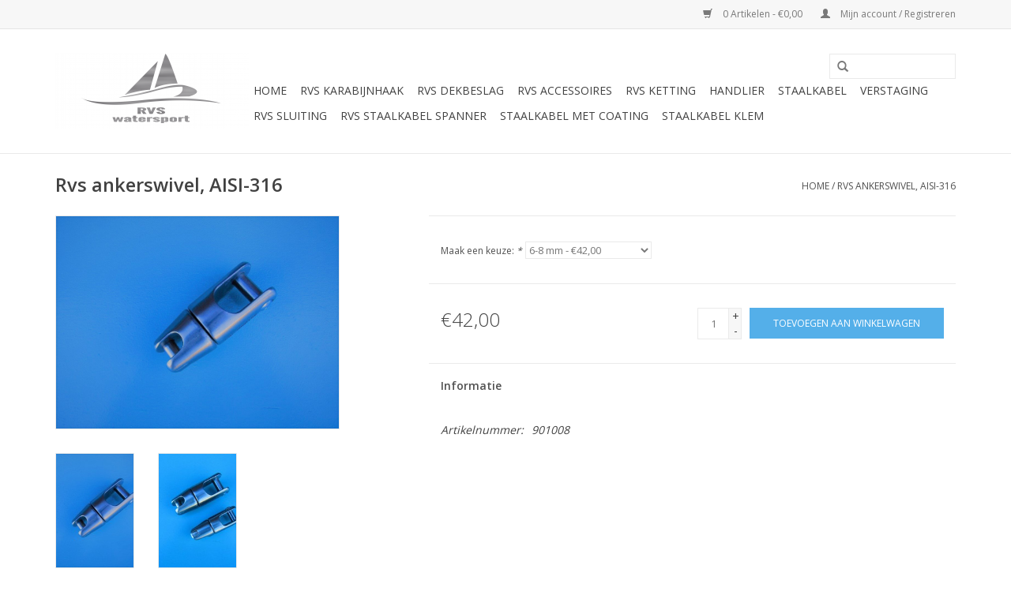

--- FILE ---
content_type: text/html;charset=utf-8
request_url: https://www.rvswatersport.nl/rvs-anker-swivel-10-13-mm-aisi-316.html
body_size: 5483
content:
<!DOCTYPE html>
<html lang="nl">
  <head>
    <meta charset="utf-8"/>
<!-- [START] 'blocks/head.rain' -->
<!--

  (c) 2008-2026 Lightspeed Netherlands B.V.
  http://www.lightspeedhq.com
  Generated: 24-01-2026 @ 19:17:11

-->
<link rel="canonical" href="https://www.rvswatersport.nl/rvs-anker-swivel-10-13-mm-aisi-316.html"/>
<link rel="alternate" href="https://www.rvswatersport.nl/index.rss" type="application/rss+xml" title="Nieuwe producten"/>
<meta name="robots" content="noodp,noydir"/>
<meta name="google-site-verification" content="lnVsKYdRig5X2o76q5W0GIY2HLUpHrrppzzX6FBlGfY"/>
<meta name="google-site-verification" content="cdyXdNX0J4xgg6kVjF15DM4ik80GbtYKP1FgRNg4YNU"/>
<meta property="og:url" content="https://www.rvswatersport.nl/rvs-anker-swivel-10-13-mm-aisi-316.html?source=facebook"/>
<meta property="og:site_name" content="RVS Watersport"/>
<meta property="og:title" content="Rvs anker swivel,  AISI-316"/>
<meta property="og:description" content="Rvs anker swivel,  Rvs anker wartel  AISI-316"/>
<meta property="og:image" content="https://cdn.webshopapp.com/shops/13882/files/424940146/rvs-ankerswivel-aisi-316.jpg"/>
<script>
(function(w,d,s,l,i){w[l]=w[l]||[];w[l].push({'gtm.start':
new Date().getTime(),event:'gtm.js'});var f=d.getElementsByTagName(s)[0],
j=d.createElement(s),dl=l!='dataLayer'?'&l='+l:'';j.async=true;j.src=
'https://www.googletagmanager.com/gtm.js?id='+i+dl;f.parentNode.insertBefore(j,f);
})(window,document,'script','dataLayer','GTM-N5CTGFV');
</script>
<!--[if lt IE 9]>
<script src="https://cdn.webshopapp.com/assets/html5shiv.js?2025-02-20"></script>
<![endif]-->
<!-- [END] 'blocks/head.rain' -->
    <title>Rvs anker swivel,  AISI-316 - RVS Watersport</title>
    <meta name="description" content="Rvs anker swivel,  Rvs anker wartel  AISI-316" />
    <meta name="keywords" content="Rvs, ankerswivel,, , AISI-316, watersport, RVS, touwen, blokken, lijnen, staaldraad, ketting, katrollen, rvs sluitingen, roestvast, lieren, trailerlier, handlier, rvs lier,  rvs staalkabel, pvc omspoten kabel, antifouling, rvs, karabijnhaak, draadkle" />
    <meta http-equiv="X-UA-Compatible" content="IE=edge,chrome=1">
    <meta name="viewport" content="width=device-width, initial-scale=1.0">
    <meta name="apple-mobile-web-app-capable" content="yes">
    <meta name="apple-mobile-web-app-status-bar-style" content="black">
    <meta property="fb:app_id" content="966242223397117"/>


    <link rel="shortcut icon" href="https://cdn.webshopapp.com/shops/13882/themes/18446/assets/favicon.ico?20221121110334" type="image/x-icon" />
    <link href='//fonts.googleapis.com/css?family=Open%20Sans:400,300,600' rel='stylesheet' type='text/css'>
    <link href='//fonts.googleapis.com/css?family=Open%20Sans:400,300,600' rel='stylesheet' type='text/css'>
    <link rel="shortcut icon" href="https://cdn.webshopapp.com/shops/13882/themes/18446/assets/favicon.ico?20221121110334" type="image/x-icon" /> 
    <link rel="stylesheet" href="https://cdn.webshopapp.com/shops/13882/themes/18446/assets/bootstrap.css?20221121110334" />
    <link rel="stylesheet" href="https://cdn.webshopapp.com/shops/13882/themes/18446/assets/style.css?20221121110334" />    
    <link rel="stylesheet" href="https://cdn.webshopapp.com/shops/13882/themes/18446/assets/settings.css?20221121110334" />  
    <link rel="stylesheet" href="https://cdn.webshopapp.com/assets/gui-2-0.css?2025-02-20" />
    <link rel="stylesheet" href="https://cdn.webshopapp.com/assets/gui-responsive-2-0.css?2025-02-20" />   
    <link rel="stylesheet" href="https://cdn.webshopapp.com/shops/13882/themes/18446/assets/custom.css?20221121110334" />
    <script src="https://cdn.webshopapp.com/assets/jquery-1-9-1.js?2025-02-20"></script>
    <script src="https://cdn.webshopapp.com/assets/jquery-ui-1-10-1.js?2025-02-20"></script>
   
    <script type="text/javascript" src="https://cdn.webshopapp.com/shops/13882/themes/18446/assets/global.js?20221121110334"></script>

    <script type="text/javascript" src="https://cdn.webshopapp.com/shops/13882/themes/18446/assets/jcarousel.js?20221121110334"></script>
    <script type="text/javascript" src="https://cdn.webshopapp.com/assets/gui.js?2025-02-20"></script>
    <script type="text/javascript" src="https://cdn.webshopapp.com/assets/gui-responsive-2-0.js?2025-02-20"></script>
        
    <!--[if lt IE 9]>
    <link rel="stylesheet" href="https://cdn.webshopapp.com/shops/13882/themes/18446/assets/style-ie.css?20221121110334" />
    <![endif]-->
  </head>
  <body>  
    <header>
      <div class="topnav">
        <div class="container">
                    <div class="right">
            <a href="https://www.rvswatersport.nl/cart/" title="Winkelwagen" class="cart"> 
              <span class="glyphicon glyphicon-shopping-cart"></span>
              0 Artikelen - €0,00
            </a>
            <a href="https://www.rvswatersport.nl/account/" title="Mijn account" class="my-account">
              <span class="glyphicon glyphicon-user"></span>
                            Mijn account / Registreren
                          </a>
          </div>
        </div>
      </div>
      <div class="navigation container">
        <div class="align">
          <ul class="burger">
            <img src="https://cdn.webshopapp.com/shops/13882/themes/18446/assets/hamburger.png?20221121110334" width="32" height="32" alt="Menu">
          </ul>
          <div class="vertical logo">
            <a href="https://www.rvswatersport.nl/" title="Top kwaliteit watersportartikelen voor een goede prijs!">
              <img src="https://cdn.webshopapp.com/shops/13882/themes/18446/assets/logo.png?20221121110334" alt="Top kwaliteit watersportartikelen voor een goede prijs!" />
            </a>
          </div>
          <nav class="nonbounce desktop vertical">
            <form action="https://www.rvswatersport.nl/search/" method="get" id="formSearch">
              <input type="text" name="q" autocomplete="off"  value=""/>
              <span onclick="$('#formSearch').submit();" title="Zoeken" class="glyphicon glyphicon-search"></span>
            </form>            
            <ul>
              <li class="item home ">
                <a class="itemLink" href="https://www.rvswatersport.nl/">Home</a>
              </li>
                            <li class="item">
                <a class="itemLink" href="https://www.rvswatersport.nl/rvs-karabijnhaak/" title="Rvs Karabijnhaak">Rvs Karabijnhaak</a>
                              </li>
                            <li class="item">
                <a class="itemLink" href="https://www.rvswatersport.nl/rvs-dekbeslag/" title="Rvs Dekbeslag">Rvs Dekbeslag</a>
                              </li>
                            <li class="item">
                <a class="itemLink" href="https://www.rvswatersport.nl/rvs-accessoires/" title="Rvs Accessoires">Rvs Accessoires</a>
                              </li>
                            <li class="item">
                <a class="itemLink" href="https://www.rvswatersport.nl/rvs-ketting/" title="Rvs Ketting">Rvs Ketting</a>
                              </li>
                            <li class="item">
                <a class="itemLink" href="https://www.rvswatersport.nl/handlier/" title="Handlier">Handlier</a>
                              </li>
                            <li class="item">
                <a class="itemLink" href="https://www.rvswatersport.nl/staalkabel/" title="Staalkabel">Staalkabel</a>
                              </li>
                            <li class="item">
                <a class="itemLink" href="https://www.rvswatersport.nl/verstaging/" title="Verstaging">Verstaging</a>
                              </li>
                            <li class="item">
                <a class="itemLink" href="https://www.rvswatersport.nl/rvs-sluiting/" title="Rvs Sluiting">Rvs Sluiting</a>
                              </li>
                            <li class="item">
                <a class="itemLink" href="https://www.rvswatersport.nl/rvs-staalkabel-spanner/" title="Rvs Staalkabel spanner">Rvs Staalkabel spanner</a>
                              </li>
                            <li class="item">
                <a class="itemLink" href="https://www.rvswatersport.nl/staalkabel-met-coating/" title="Staalkabel met coating">Staalkabel met coating</a>
                              </li>
                            <li class="item">
                <a class="itemLink" href="https://www.rvswatersport.nl/staalkabel-klem/" title="Staalkabel Klem">Staalkabel Klem</a>
                              </li>
                                                      </ul>
            <span class="glyphicon glyphicon-remove"></span>  
          </nav>
        </div>
      </div>
    </header>
    
    <div class="wrapper">
      <div class="container content">
                <div itemscope itemtype="http://schema.org/Product">
  <div class="page-title row">
  <meta itemprop="description" content="Rvs anker swivel, Rvs anker wartel voor ketting 6-8 mm en  10-13 mm  AISI-316" />  <div class="col-sm-6 col-md-6">
    <h1 class="product-page" itemprop="name" content="Rvs ankerswivel,  AISI-316">       Rvs ankerswivel,  AISI-316 </h1> 
      </div>
  <div class="col-sm-6 col-md-6 breadcrumbs text-right">
    <a href="https://www.rvswatersport.nl/" title="Home">Home</a>
    
        / <a href="https://www.rvswatersport.nl/rvs-anker-swivel-10-13-mm-aisi-316.html">Rvs ankerswivel,  AISI-316</a>
      </div>  
</div>
<div class="product-wrap row">
  <div class="product-img col-sm-4 col-md-4">
    <div class="zoombox">
      <div class="images"> 
        <meta itemprop="image" content="https://cdn.webshopapp.com/shops/13882/files/424940146/300x250x2/rvs-ankerswivel-aisi-316.jpg" />       
                <a class="zoom first" data-image-id="424940146">             
                                  <img src="https://cdn.webshopapp.com/shops/13882/files/424940146/rvs-ankerswivel-aisi-316.jpg" alt="Rvs ankerswivel,  AISI-316">
                              </a> 
                <a class="zoom" data-image-id="424940029">             
                                  <img src="https://cdn.webshopapp.com/shops/13882/files/424940029/rvs-ankerswivel-aisi-316.jpg" alt="Rvs ankerswivel,  AISI-316">
                              </a> 
              </div>
      
      <div class="thumbs row">
                <div class="col-xs-3 col-sm-4 col-md-4">
          <a data-image-id="424940146">
                                        <img src="https://cdn.webshopapp.com/shops/13882/files/424940146/156x230x1/rvs-ankerswivel-aisi-316.jpg" alt="Rvs ankerswivel,  AISI-316" title="Rvs ankerswivel,  AISI-316"/>
                                    </a>
        </div>
                <div class="col-xs-3 col-sm-4 col-md-4">
          <a data-image-id="424940029">
                                        <img src="https://cdn.webshopapp.com/shops/13882/files/424940029/156x230x1/rvs-ankerswivel-aisi-316.jpg" alt="Rvs ankerswivel,  AISI-316" title="Rvs ankerswivel,  AISI-316"/>
                                    </a>
        </div>
              </div>  
    </div>
  </div>
 
  <div itemprop="offers" itemscope itemtype="http://schema.org/Offer" class="product-info col-sm-8 col-md-7 col-md-offset-1"> 
	  
    	<meta itemprop="price" content="42.00" />
    	<meta itemprop="priceCurrency" content="EUR" />
	  
    <meta itemprop="itemCondition" itemtype="http://schema.org/OfferItemCondition" content="http://schema.org/NewCondition"/>
          
    <form action="https://www.rvswatersport.nl/cart/add/242460538/" id=
        "product_configure_form" method="post">
            <div class="product-option row">
        <div class="col-md-12">
          <input type="hidden" name="bundle_id" id="product_configure_bundle_id" value="">
<div class="product-configure">
  <div class="product-configure-variants"  aria-label="Select an option of the product. This will reload the page to show the new option." role="region">
    <label for="product_configure_variants">Maak een keuze: <em aria-hidden="true">*</em></label>
    <select name="variant" id="product_configure_variants" onchange="document.getElementById('product_configure_form').action = 'https://www.rvswatersport.nl/product/variants/121352028/'; document.getElementById('product_configure_form').submit();" aria-required="true">
      <option value="242460538" selected="selected">6-8 mm - €42,00</option>
      <option value="280548371">10-13 mm - €72,50</option>
    </select>
    <div class="product-configure-clear"></div>
  </div>
</div>

        </div>
      </div>
            <div class="product-price row">
        <div class="price-wrap col-xs-5 col-md-5"> 
                    <span class="price" style="line-height: 30px;">€42,00
             
 
        </div>
        <div class="cart col-xs-7 col-md-7"> 
          <div class="cart">
                        <input type="text" name="quantity" value="1" />
            <div class="change">
              <a href="javascript:;" onclick="updateQuantity('up');" class="up">+</a>
              <a href="javascript:;" onclick="updateQuantity('down');" class="down">-</a>
            </div>
            <a href="javascript:;" onclick="$('#product_configure_form').submit();" class="btn glyphicon glyphicon-shopping-cart" title="Toevoegen aan winkelwagen" >
              <span>Toevoegen aan winkelwagen</span>
            </a>
                      </div>
        </div>
      </div>
    </form>   

    <div class="product-tabs row">
      <div class="tabs">
        <ul>
          <li class="active col-2 information"><a rel="info" href="#">Informatie</a></li>
                            </ul>
      </div>                    
      <div class="tabsPages">
        <div class="page info active">
          <table class="details">
                      <meta itemprop="mpn" content="901008" />                        <tr class="articlenumber">
              <td>Artikelnummer:</td>
              <td>901008</td>
            </tr>
                                                             
          </table>
         
          
                    <div class="clearfix"></div>
          
          
          
                    
        </div>
        
        <div class="page reviews">
                              
          <div class="bottom">
            <div class="right">
              <a href="https://www.rvswatersport.nl/account/review/121352028/">Je beoordeling toevoegen</a>
            </div>
            <span>0</span> sterren op basis van <span>0</span> beoordelingen
          </div>          
        </div>
      </div>
    </div>
  </div>
</div>
<div class="product-actions row">
  <div class="social-media col-xs-12 col-md-4">
    <div class="sharethis-inline-share-buttons"></div>
  </div>
  <div class="col-md-7 col-md-offset-1 ">
    <div class="tags-actions row">
      <div class="tags col-md-4">
                      </div>
      <div class="actions col-md-8 text-right">
        <a href="https://www.rvswatersport.nl/account/wishlistAdd/121352028/?variant_id=242460538" title="Aan verlanglijst toevoegen">Aan verlanglijst toevoegen</a> / 
        <a href="https://www.rvswatersport.nl/compare/add/242460538/" title="Toevoegen om te vergelijken">
          Toevoegen om te vergelijken
        </a> / 
                <a href="#" onclick="window.print(); return false;" title="Afdrukken">
          Afdrukken
        </a>
      </div>      
    </div>
  </div>    
</div>

   
  
</div>


<script src="https://cdn.webshopapp.com/shops/13882/themes/18446/assets/jquery-zoom-min.js?20221121110334" type="text/javascript"></script>
<script type="text/javascript">
function updateQuantity(way){
    var quantity = parseInt($('.cart input').val());

    if (way == 'up'){
        if (quantity < 100){
            quantity++;
        } else {
            quantity = 100;
        }
    } else {
        if (quantity > 1){
            quantity--;
        } else {
            quantity = 1;
        }
    }

    $('.cart input').val(quantity);
}
</script>      </div>
      
      <footer>
        <hr class="full-width" />
        <div class="container">
          <div class="social row">
                            <div class="social-media col-xs-12 col-md-12  text-center">
              <a href="https://www.facebook.com/SEOshop" class="social-icon facebook" target="_blank"></a>              <a href="https://www.twitter.com/SEOshop" class="social-icon twitter" target="_blank"></a>              <a href="https://plus.google.com/+SEOshopNL" class="social-icon google" target="_blank"></a>              <a href="https://www.pinterest.com/SEOshop" class="social-icon pinterest" target="_blank"></a>              <a href="https://www.youtube.com/user/getSEOshop" class="social-icon youtube" target="_blank"></a>              <a href="https://www.tumblr.com" class="social-icon tumblr" target="_blank"></a>              <a href="https://www.instagram.com" class="social-icon instagram" target="_blank" title="Instagram RVS Watersport"></a>              
            </div>
                      </div>
          <hr class="full-width" />
          <div class="links row">
            <div class="col-xs-12 col-sm-3 col-md-3">
                <label class="collapse" for="_1">
                  <strong>Klantenservice</strong>
                  <span class="glyphicon glyphicon-chevron-down hidden-sm hidden-md hidden-lg"></span></label>
                    <input class="collapse_input hidden-md hidden-lg hidden-sm" id="_1" type="checkbox">
                    <div class="list">
  
                  <ul class="no-underline no-list-style">
                                                <li><a href="https://www.rvswatersport.nl/service/avg/" title="AVG" >AVG</a>
                        </li>
                                                <li><a href="https://www.rvswatersport.nl/service/about/" title="Over ons" >Over ons</a>
                        </li>
                                                <li><a href="https://www.rvswatersport.nl/service/general-terms-conditions/" title="Algemene voorwaarden" >Algemene voorwaarden</a>
                        </li>
                                                <li><a href="https://www.rvswatersport.nl/service/disclaimer/" title="Disclaimer" >Disclaimer</a>
                        </li>
                                                <li><a href="https://www.rvswatersport.nl/service/privacy-policy/" title="Privacy Policy" >Privacy Policy</a>
                        </li>
                                                <li><a href="https://www.rvswatersport.nl/service/payment-methods/" title="Betaalmethoden" >Betaalmethoden</a>
                        </li>
                                                <li><a href="https://www.rvswatersport.nl/service/shipping-returns/" title="Verzenden &amp; retourneren" >Verzenden &amp; retourneren</a>
                        </li>
                                                <li><a href="https://www.rvswatersport.nl/service/" title="Klantenservice" >Klantenservice</a>
                        </li>
                                                <li><a href="https://www.rvswatersport.nl/sitemap/" title="Sitemap" >Sitemap</a>
                        </li>
                                                <li><a href="https://www.rvswatersport.nl/service/contact-gegevens/" title="contact gegevens" >contact gegevens</a>
                        </li>
                                                <li><a href="https://www.rvswatersport.nl/service/links/" title="links" >links</a>
                        </li>
                                            </ul>
                  </div> 
             
            </div>     
       
            
            <div class="col-xs-12 col-sm-3 col-md-3">
          <label class="collapse" for="_2">
                  <strong>Producten</strong>
                  <span class="glyphicon glyphicon-chevron-down hidden-sm hidden-md hidden-lg"></span></label>
                    <input class="collapse_input hidden-md hidden-lg hidden-sm" id="_2" type="checkbox">
                    <div class="list">
              <ul>
                <li><a href="https://www.rvswatersport.nl/collection/" title="Alle producten">Alle producten</a></li>
                <li><a href="https://www.rvswatersport.nl/collection/?sort=newest" title="Nieuwe producten">Nieuwe producten</a></li>
                <li><a href="https://www.rvswatersport.nl/collection/offers/" title="Aanbiedingen">Aanbiedingen</a></li>
                                <li><a href="https://www.rvswatersport.nl/tags/" title="Tags">Tags</a></li>                <li><a href="https://www.rvswatersport.nl/index.rss" title="RSS-feed">RSS-feed</a></li>
              </ul>
            </div>
            </div>
            
            <div class="col-xs-12 col-sm-3 col-md-3">
              <label class="collapse" for="_3">
                  <strong>
                                Mijn account
                              </strong>
                  <span class="glyphicon glyphicon-chevron-down hidden-sm hidden-md hidden-lg"></span></label>
                    <input class="collapse_input hidden-md hidden-lg hidden-sm" id="_3" type="checkbox">
                    <div class="list">
            
           
              <ul>
                                <li><a href="https://www.rvswatersport.nl/account/" title="Registreren">Registreren</a></li>
                                <li><a href="https://www.rvswatersport.nl/account/orders/" title="Mijn bestellingen">Mijn bestellingen</a></li>
                                <li><a href="https://www.rvswatersport.nl/account/tickets/" title="Mijn tickets">Mijn tickets</a></li>
                                <li><a href="https://www.rvswatersport.nl/account/wishlist/" title="Mijn verlanglijst">Mijn verlanglijst</a></li>
                              </ul>
            </div>
            </div>
            <div class="col-xs-12 col-sm-3 col-md-3">
                 <label class="collapse" for="_4">
                  <strong>rvs watersport </strong>
                  <span class="glyphicon glyphicon-chevron-down hidden-sm hidden-md hidden-lg"></span></label>
                    <input class="collapse_input hidden-md hidden-lg hidden-sm" id="_4" type="checkbox">
                    <div class="list">
              
              
              
                                          <div class="contact">
                <span class="glyphicon glyphicon-earphone"></span>
                +31(0)622103742
              </div>
                                          <div class="contact">
                <span class="glyphicon glyphicon-envelope"></span>
                <a href="/cdn-cgi/l/email-protection#ed84838b82ad9f9b9e9a8c99889f9e9d829f99c38381" title="Email"><span class="__cf_email__" data-cfemail="3c55525a537c4e4a4f4b5d48594e4f4c534e48125250">[email&#160;protected]</span></a>
              </div>
                            </div>
              
                                                      </div>
          </div>
          <hr class="full-width" />
        </div>
        <div class="copyright-payment">
          <div class="container">
            <div class="row">
              <div class="copyright col-md-6">
                © Copyright 2026 RVS Watersport 
                                - Powered by
                                <a href="https://www.lightspeedhq.nl/" title="Lightspeed" target="_blank">Lightspeed</a>
                                                              </div>
              <div class="payments col-md-6 text-right">
                                <a href="https://www.rvswatersport.nl/service/payment-methods/" title="Betaalmethoden">
                  <img src="https://cdn.webshopapp.com/assets/icon-payment-banktransfer.png?2025-02-20" alt="Bank transfer" />
                </a>
                                <a href="https://www.rvswatersport.nl/service/payment-methods/" title="Betaalmethoden">
                  <img src="https://cdn.webshopapp.com/assets/icon-payment-ideal.png?2025-02-20" alt="iDEAL" />
                </a>
                                <a href="https://www.rvswatersport.nl/service/payment-methods/" title="Betaalmethoden">
                  <img src="https://cdn.webshopapp.com/assets/icon-payment-paypal.png?2025-02-20" alt="PayPal" />
                </a>
                                <a href="https://www.rvswatersport.nl/service/payment-methods/" title="Betaalmethoden">
                  <img src="https://cdn.webshopapp.com/assets/icon-payment-mistercash.png?2025-02-20" alt="Bancontact / Mister Cash" />
                </a>
                              </div>
            </div>
          </div>
        </div>
      </footer>
    </div>
    <!-- [START] 'blocks/body.rain' -->
<script data-cfasync="false" src="/cdn-cgi/scripts/5c5dd728/cloudflare-static/email-decode.min.js"></script><script>
(function () {
  var s = document.createElement('script');
  s.type = 'text/javascript';
  s.async = true;
  s.src = 'https://www.rvswatersport.nl/services/stats/pageview.js?product=121352028&hash=f7fa';
  ( document.getElementsByTagName('head')[0] || document.getElementsByTagName('body')[0] ).appendChild(s);
})();
</script>
  <!-- Google Tag Manager (noscript) -->
<noscript><iframe src="https://www.googletagmanager.com/ns.html?id=GTM-N5CTGFV"
height="0" width="0" style="display:none;visibility:hidden"></iframe></noscript>
<!-- End Google Tag Manager (noscript) -->

<!-- Google-code voor remarketingtag -->
<!--------------------------------------------------
Remarketingtags mogen niet worden gekoppeld aan gegevens waarmee iemand persoonlijk kan worden geïdentificeerd of op pagina's worden geplaatst die binnen gevoelige categorieën vallen. Meer informatie en instructies voor het instellen van de tag zijn te vinden op: https://google.com/ads/remarketingsetup
--------------------------------------------------->
<script type="text/javascript">
/* <![CDATA[ */
var google_conversion_id = 978935665;
var google_custom_params = window.google_tag_params;
var google_remarketing_only = true;
/* ]]> */
</script>
<script type="text/javascript" src="//www.googleadservices.com/pagead/conversion.js">
</script>
<noscript>
<div style="display:inline;">
<img height="1" width="1" style="border-style:none;" alt="" src="//googleads.g.doubleclick.net/pagead/viewthroughconversion/978935665/?value=0&guid=ON&script=0"/>
</div>
</noscript>
<!-- [END] 'blocks/body.rain' -->
  </body>

</html>

--- FILE ---
content_type: text/javascript;charset=utf-8
request_url: https://www.rvswatersport.nl/services/stats/pageview.js?product=121352028&hash=f7fa
body_size: -412
content:
// SEOshop 24-01-2026 19:17:13